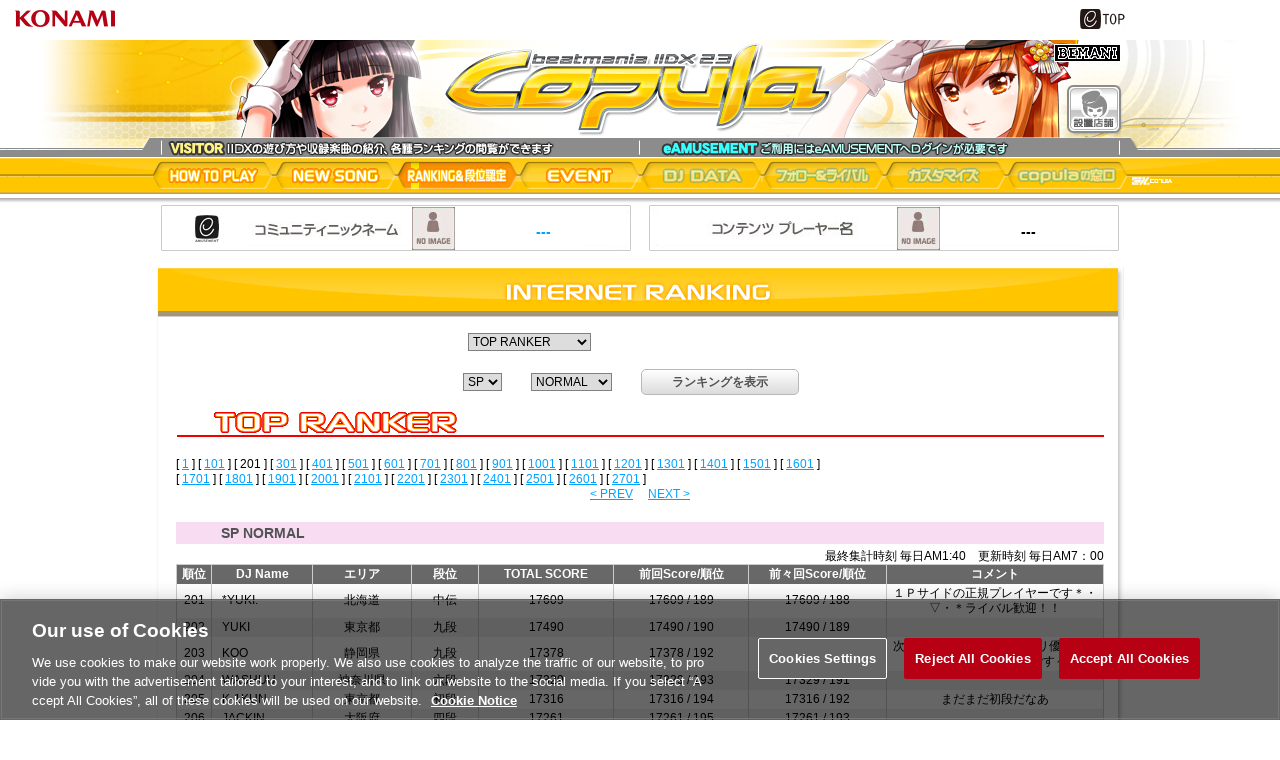

--- FILE ---
content_type: text/html;charset=UTF-8
request_url: https://p.eagate.573.jp/game/2dx/23/p/ranking/ir_course.html?page=2&play_style=0&grade_id=&display=1&mode_id=0&course_id=99
body_size: 66725
content:
<!DOCTYPE html PUBLIC "-//W3C//DTD XHTML 1.0 Transitional//EN" "http://www.w3.org/TR/xhtml1/DTD/xhtml1-transitional.dtd">
<html xmlns="http://www.w3.org/1999/xhtml">
<head><script>(function(w,d,s,l,i){w[l]=w[l]||[];w[l].push({'gtm.start':new Date().getTime(),event:'gtm.js'});var f=d.getElementsByTagName(s)[0],j=d.createElement(s),dl=l!='dataLayer'?'&l='+l:'';j.async=true;j.src='https://www.googletagmanager.com/gtm.js?id='+i+dl;f.parentNode.insertBefore(j,f);})(window,document,'script','dataLayer','GTM-MTFWQBD8');</script>
  <link href="/gate/p/css/common.css" rel="stylesheet" type="text/css" />
  <link href="/gate/p/images/favicon.ico" rel="shortcut icon" />
  <link href="/gate/p/css/setting.css" rel="stylesheet" type="text/css" />
  <script src="/gate/p/js/link.js" type="text/javascript"></script>
<meta http-equiv="Content-Type" content="text/html; charset=shift-jis" />
<title>beatmania IIDX 23 copula</title>
<script type="text/javascript" src="/game/2dx/23/p/js/jquery-1.3.2.min.js"></script>
<script type="text/javascript" src="/game/2dx/23/p/js/for_spcss.js"></script>
<link href="/game/2dx/23/p/css/reset.css" rel="stylesheet" type="text/css" />
<link href="/game/2dx/23/p/css/p/common_pc.css" type="text/css" rel="stylesheet" />
<link href="/game/2dx/23/p/css/p/ranking_pc.css" type="text/css" rel="stylesheet" />
<meta name="viewport" content="width=980,initial-scale=0.35,maximum-scale=1.6,user-scalable=yes">
<script type="text/javascript">
  $(document).ready(function(){
   $(".gnavi ul li#gnavi_btn3 .center a").addClass("select"); /*上部メニューカレント*/
    $(".left_contents ul li#mmenu_list5").addClass("select");/*左メニューカレント*/
  $('table.table_type_r tr:even').css('background-color', '#efefef');
  $('table.table_type_r tr:odd').css('background-color', '#ffffff');
   });
</script>
  <script type="text/javascript" src="/game/2dx/23/p/js/inner_menu.js"></script>
<meta http-equiv="cache-control" content="no-cache" /><meta http-equiv="content-type" content="text/html" /></head>
<body><noscript><iframe src="https://www.googletagmanager.com/ns.html?id=GTM-MTFWQBD8" height="0" width="0" style="display:none;visibility:hidden"></iframe></noscript>
<a name="top"></a>
<div class="common_header">
    <div style="width:130px;height:30px;float:left"></div>
<script>
        var p = document.getElementsByTagName("header").item(0);
        if(p) {
          p.style.position = "relative";
        } else {
          p = document.getElementsByTagName("body").item(0);
        }
        if (p) {
          var element = document.createElement('div');
          element.innerHTML =
            '<a href="https://www.konami.com/arcadegames/" style="background:transparent;position:absolute;top:0;left:0;z-index:9999;display:block;">'
            + '<img src="/ci/logo/konami_logo_blur.png" width="130" height="37" style="vertical-align:bottom" /></a>';
          p.appendChild(element);
        }
</script>
    <div class="eagate_link2">
      <a href="https://p.eagate.573.jp/" target="_self">
        <img src="/gate/p/images/common/logo_gate_ss.gif" width="45" height="20" alt="e-amusement TOP" />
      </a>
    </div>
</div>
 <div id="wallpaper">
 <div id="wrapper">
 <div id="wrapper2">
 <div id="wrapper3">
<div class="top_menu">
 <h1 id="top_title"><a href="/game/2dx/23/index.html">beatmania IIDX 23 copula</a></h1>
 <div class="gnavi">
  <div class="menu_bg">
    <div class="menu_text">MENU</div>
    <div class="menu_arrow menu_close"></div>
  </div>
  <ul>
    <li id="gnavi_btn1" class="menu_up">
      <div class="center"><a href="/game/2dx/23/p/howto/index.html">HOW TO PLAY</a><div class="arrow"></div></div>
      <div class="inner_menu">
        <ul class="menu_cnt">
         <li><a href="/game/2dx/23/p/howto/game_start.html">遊び方について</a></li>
         <li><a href="/game/2dx/23/p/howto/game_mode.html">GAME MODE</a></li>
         <li class="inner_menu_bottom"><a href="/game/2dx/23/p/howto/epass1.html">e-AMUSEMENT PASSを使用した遊び方</a></li>
        </ul>
      </div>
    </li>
    <li id="gnavi_btn2" class="menu_up">
      <div class="center"><a href="/game/2dx/23/p/newsong/index.html">NEW SONG</a><div class="arrow"></div></div>
    </li>
    <li id="gnavi_btn3" class="menu_up">
      <div class="center"><a href="/game/2dx/23/p/ranking/visit_ranking.html">RANKING 段位認定</a><div class="arrow"></div></div>
      <div class="inner_menu">
        <ul class="menu_cnt">
         <li><a href="/game/2dx/23/p/ranking/visit_ranking.html">行脚王RANKING</a></li>
         <li><a href="/game/2dx/23/p/ranking/dani_sp.html">段位認定コース(SP)</a></li>
         <li><a href="/game/2dx/23/p/ranking/dani_dp.html">段位認定コース(DP)</a></li>
         <li><a href="/game/2dx/23/p/ranking/dani.html">段位認定者総覧</a></li>
         <li><a href="/game/2dx/23/p/ranking/weekly.html">WEEKLY RANKING</a></li>
         <li><a href="/game/2dx/23/p/ranking/expert.html">EXPERT COURSE</a></li>
         <li><a href="/game/2dx/23/p/ranking/ir_course.html">INTERNET RANKING</a></li>
         <li class="inner_menu_bottom"><a href="/game/2dx/23/p/ranking/topranker.html">TOP RANKER</a></li>
        </ul>
      </div>
    </li>
    <li id="gnavi_btn4" class="menu_up">
      <div class="center"><a href="/game/2dx/23/p/event/mystery/index.html">EVENT</a><div class="arrow"></div></div>
      <div class="inner_menu">
        <ul class="menu_cnt">
         <li><a href="/game/2dx/23/p/event/seasonline.html">Season Line</a></li>
         <li><a href="/game/2dx/23/p/event/tokotoko/index.html">開通！とことこライン</a></li>
         <li class="inner_menu_bottom"><a href="/game/2dx/23/p/event/mystery/index.html">Mystery Line</a></li>
        </ul>
      </div>
    </li>
    <li id="gnavi_btn5" class="menu_down">
      <div class="center">DJ DATA</div>
    </li>
    <li id="gnavi_btn6" class="menu_down">
      <div class="center">フォロー＆ライバル</div>
    </li>
    <li id="gnavi_btn7" class="menu_down">
      <div class="center">カスタマイズ</div>
    </li>
    <li id="gnavi_btn8" class="menu_down">
          <div class="center">copulaの窓口</div>
    </li>
  </ul>
 </div>
 <div class="btn_other">
   <ul>
    <li class="shop"><a href="/game/facility/e-AMUSEMENT/p/index.html?gkey=IIDX" target="_blank">設置店舗</a></li>
   </ul>
 </div>
 <div id="name_area">
  <div id="community_nickname">
      <a href="/gate/p/mypage/index.html">
        <img src="/game/2dx/23/p/images/common/chara_icon_noimage.jpg">
        <div class="name_str">---</div>
      </a>
   </div>
   <div id="dj_name">
   <div style="background-image: url(/game/2dx/23/p/images/common/gate_menu_bg.png);background-position: -475px 0;height: 46px;display: block;">
     <img src="/game/2dx/23/p/images/common/chara_icon_noimage.jpg">
     <div class="name_str">---</div>
   </div>
   </div>
  </div>
</div>
 <div id="main_contents">
 <div class="LCR_contents">
  <h2 id="ir">INTERNET RANKING</h2>
   <div class="Rcont_box">
              <div class="Ccont_info5">
                <div class="music_search_from_box">
                  <form action="/game/2dx/23/p/ranking/ir_course.html" method="POST">
                    <table border="0" cellspacing="0" cellpadding="0" class="table_type_dani">
                      <tr>
                        <td width="160"><select name="course_id" class="form_size">
                              <option value="99">TOP RANKER</option>
                              <option value="98">------------</option>
                              <option value="0" >POP</option>
                              <option value="1" >TRANCE</option>
                              <option value="2" >DJ</option>
                              <option value="3" >HCN</option>
                              <option value="4" >TRAIN</option>
                              <option value="5" >USAO</option>
                              <option value="6" >NEW FACE</option>
                              <option value="7" >CANDY</option>
                              <option value="8" >ROCK</option>
                              <option value="9" >JAZZ</option>
                              <option value="10" >TAIYO</option>
                              <option value="11" >RHYZE</option>
                              <option value="12" >COLLABORATION</option>
                          </select>
                        </td>
                        <td width="168"></td>
                      </tr>
                    </table>
                    <table border="0" cellspacing="0" cellpadding="0" class="table_type_dani">
                      <tr>
                        <td width="60"><select name="play_style">
                              <option value="0" selected>SP</option>
                              <option value="1" >DP</option>
                          </select>
                        </td>
                        <td width="92"><select name="mode_id">
                              <option value="0" selected>NORMAL</option>
                              <option value="1" >HYPER</option>
                              <option value="2" >ANOTHER</option>
                          </select>
                        </td>
                        <td><div class="btn_type1">
                            <input type="submit" value="ランキングを表示" class="submit_btn" />
                            <input type="hidden" name="display" value="1">
                        </div></td>
                      </tr>
                    </table>
                  </form>
                </div>
              </div>
              <div class="course_box" id="topranker"></div>
                <div class="page_conut">
                            [ <a href="/game/2dx/23/p/ranking/ir_course.html?page=0&course_id=99&play_style=0&mode_id=0&display=1" target="_self">1</a> ]
                            [ <a href="/game/2dx/23/p/ranking/ir_course.html?page=1&course_id=99&play_style=0&mode_id=0&display=1" target="_self">101</a> ]
                            [ 201 ]
                            [ <a href="/game/2dx/23/p/ranking/ir_course.html?page=3&course_id=99&play_style=0&mode_id=0&display=1" target="_self">301</a> ]
                            [ <a href="/game/2dx/23/p/ranking/ir_course.html?page=4&course_id=99&play_style=0&mode_id=0&display=1" target="_self">401</a> ]
                            [ <a href="/game/2dx/23/p/ranking/ir_course.html?page=5&course_id=99&play_style=0&mode_id=0&display=1" target="_self">501</a> ]
                            [ <a href="/game/2dx/23/p/ranking/ir_course.html?page=6&course_id=99&play_style=0&mode_id=0&display=1" target="_self">601</a> ]
                            [ <a href="/game/2dx/23/p/ranking/ir_course.html?page=7&course_id=99&play_style=0&mode_id=0&display=1" target="_self">701</a> ]
                            [ <a href="/game/2dx/23/p/ranking/ir_course.html?page=8&course_id=99&play_style=0&mode_id=0&display=1" target="_self">801</a> ]
                            [ <a href="/game/2dx/23/p/ranking/ir_course.html?page=9&course_id=99&play_style=0&mode_id=0&display=1" target="_self">901</a> ]
                            [ <a href="/game/2dx/23/p/ranking/ir_course.html?page=10&course_id=99&play_style=0&mode_id=0&display=1" target="_self">1001</a> ]
                            [ <a href="/game/2dx/23/p/ranking/ir_course.html?page=11&course_id=99&play_style=0&mode_id=0&display=1" target="_self">1101</a> ]
                            [ <a href="/game/2dx/23/p/ranking/ir_course.html?page=12&course_id=99&play_style=0&mode_id=0&display=1" target="_self">1201</a> ]
                            [ <a href="/game/2dx/23/p/ranking/ir_course.html?page=13&course_id=99&play_style=0&mode_id=0&display=1" target="_self">1301</a> ]
                            [ <a href="/game/2dx/23/p/ranking/ir_course.html?page=14&course_id=99&play_style=0&mode_id=0&display=1" target="_self">1401</a> ]
                            [ <a href="/game/2dx/23/p/ranking/ir_course.html?page=15&course_id=99&play_style=0&mode_id=0&display=1" target="_self">1501</a> ]
                            [ <a href="/game/2dx/23/p/ranking/ir_course.html?page=16&course_id=99&play_style=0&mode_id=0&display=1" target="_self">1601</a> ]<br />
                            [ <a href="/game/2dx/23/p/ranking/ir_course.html?page=17&course_id=99&play_style=0&mode_id=0&display=1" target="_self">1701</a> ]
                            [ <a href="/game/2dx/23/p/ranking/ir_course.html?page=18&course_id=99&play_style=0&mode_id=0&display=1" target="_self">1801</a> ]
                            [ <a href="/game/2dx/23/p/ranking/ir_course.html?page=19&course_id=99&play_style=0&mode_id=0&display=1" target="_self">1901</a> ]
                            [ <a href="/game/2dx/23/p/ranking/ir_course.html?page=20&course_id=99&play_style=0&mode_id=0&display=1" target="_self">2001</a> ]
                            [ <a href="/game/2dx/23/p/ranking/ir_course.html?page=21&course_id=99&play_style=0&mode_id=0&display=1" target="_self">2101</a> ]
                            [ <a href="/game/2dx/23/p/ranking/ir_course.html?page=22&course_id=99&play_style=0&mode_id=0&display=1" target="_self">2201</a> ]
                            [ <a href="/game/2dx/23/p/ranking/ir_course.html?page=23&course_id=99&play_style=0&mode_id=0&display=1" target="_self">2301</a> ]
                            [ <a href="/game/2dx/23/p/ranking/ir_course.html?page=24&course_id=99&play_style=0&mode_id=0&display=1" target="_self">2401</a> ]
                            [ <a href="/game/2dx/23/p/ranking/ir_course.html?page=25&course_id=99&play_style=0&mode_id=0&display=1" target="_self">2501</a> ]
                            [ <a href="/game/2dx/23/p/ranking/ir_course.html?page=26&course_id=99&play_style=0&mode_id=0&display=1" target="_self">2601</a> ]
                            [ <a href="/game/2dx/23/p/ranking/ir_course.html?page=27&course_id=99&play_style=0&mode_id=0&display=1" target="_self">2701</a> ]
                <div style="text-align:center;">
                      <a href="/game/2dx/23/p/ranking/ir_course.html?page=1&play_style=0&grade_id=&display=1&mode_id=0&course_id=99" target="_self">< PREV</a> &nbsp;
                      &nbsp; <a href="/game/2dx/23/p/ranking/ir_course.html?page=3&play_style=0&grade_id=&display=1&mode_id=0&course_id=99" target="_self">NEXT ></a>
                </div>
                </div>
              <div class="ranking_cont_ps">
                <span style="font-weight:bolder;">SP NORMAL</span>
              </div>
              <div style="text-align:right;">最終集計時刻 毎日AM1:40　更新時刻 毎日AM7：00</div>
                <table border="0" cellspacing="0" cellpadding="0" class="table_type_r" id="table_type_r">
                  <tr>
                    <th class="size01">順位</th>
                    <th class="size05">DJ Name</th>
                    <th class="size05">エリア</th>
                    <th class="size04">段位</th>
                    <th class="size06">TOTAL SCORE</th>
                    <th class="size06">前回Score/順位</th>
                    <th class="size06">前々回Score/順位</th>
                    <th class="size07">コメント</th>
                  </tr>
                  <tr>
                    <td>201</td>
                    <td style="text-align:left;padding-left:10px;">
                    *YUKI.
                    </td>
                    <td>北海道</td>
                    <td>中伝</td>
                    <td>17609</td>
                    <td>17609 / 189</td>
                    <td>17609 / 188</td>
                    <td>１Ｐサイドの正規プレイヤーです＊・▽・＊ライバル歓迎！！</td>
                  </tr>
                  <tr>
                    <td>202</td>
                    <td style="text-align:left;padding-left:10px;">
                    YUKI
                    </td>
                    <td>東京都</td>
                    <td>九段</td>
                    <td>17490</td>
                    <td>17490 / 190</td>
                    <td>17490 / 189</td>
                    <td></td>
                  </tr>
                  <tr>
                    <td>203</td>
                    <td style="text-align:left;padding-left:10px;">
                    KOO
                    </td>
                    <td>静岡県</td>
                    <td>九段</td>
                    <td>17378</td>
                    <td>17378 / 192</td>
                    <td>17378 / 190</td>
                    <td>次回作ではｅーＡＭＵアプリ優先でライバル登録する予定です～</td>
                  </tr>
                  <tr>
                    <td>204</td>
                    <td style="text-align:left;padding-left:10px;">
                    WASHUU
                    </td>
                    <td>神奈川県</td>
                    <td>六段</td>
                    <td>17329</td>
                    <td>17329 / 193</td>
                    <td>17329 / 191</td>
                    <td></td>
                  </tr>
                  <tr>
                    <td>205</td>
                    <td style="text-align:left;padding-left:10px;">
                    K-1KUN
                    </td>
                    <td>東京都</td>
                    <td>初段</td>
                    <td>17316</td>
                    <td>17316 / 194</td>
                    <td>17316 / 192</td>
                    <td>まだまだ初段だなあ</td>
                  </tr>
                  <tr>
                    <td>206</td>
                    <td style="text-align:left;padding-left:10px;">
                    JACKIN
                    </td>
                    <td>大阪府</td>
                    <td>四段</td>
                    <td>17261</td>
                    <td>17261 / 195</td>
                    <td>17261 / 193</td>
                    <td></td>
                  </tr>
                  <tr>
                    <td>207</td>
                    <td style="text-align:left;padding-left:10px;">
                    MAS.D
                    </td>
                    <td>東京都</td>
                    <td>八段</td>
                    <td>17223</td>
                    <td>17223 / 196</td>
                    <td>17223 / 194</td>
                    <td></td>
                  </tr>
                  <tr>
                    <td>208</td>
                    <td style="text-align:left;padding-left:10px;">
                    MI$ERY
                    </td>
                    <td>福岡県</td>
                    <td>十段</td>
                    <td>17108</td>
                    <td>17108 / 197</td>
                    <td>17108 / 195</td>
                    <td>あかーん</td>
                  </tr>
                  <tr>
                    <td>209</td>
                    <td style="text-align:left;padding-left:10px;">
                    NORIS
                    </td>
                    <td>静岡県</td>
                    <td>三段</td>
                    <td>17038</td>
                    <td>17038 / 198</td>
                    <td>14061 / 222</td>
                    <td></td>
                  </tr>
                  <tr>
                    <td>210</td>
                    <td style="text-align:left;padding-left:10px;">
                    KX9-BM
                    </td>
                    <td>愛知県</td>
                    <td>五段</td>
                    <td>16943</td>
                    <td>16943 / 200</td>
                    <td>14057 / 223</td>
                    <td>もんげー！これが弐寺の恐ろしい所ズラ！</td>
                  </tr>
                  <tr>
                    <td>211</td>
                    <td style="text-align:left;padding-left:10px;">
                    MER9RY
                    </td>
                    <td>山口県</td>
                    <td>六段</td>
                    <td>16777</td>
                    <td>16777 / 202</td>
                    <td>16777 / 198</td>
                    <td>ナゲット割って父ちゃん</td>
                  </tr>
                  <tr>
                    <td>212</td>
                    <td style="text-align:left;padding-left:10px;">
                    GYABA
                    </td>
                    <td>群馬県</td>
                    <td>六段</td>
                    <td>16769</td>
                    <td>16769 / 203</td>
                    <td>16769 / 199</td>
                    <td>全く上達しないです。。。</td>
                  </tr>
                  <tr>
                    <td>213</td>
                    <td style="text-align:left;padding-left:10px;">
                    *NUE!*
                    </td>
                    <td>東京都</td>
                    <td>三級</td>
                    <td>16742</td>
                    <td>16742 / 204</td>
                    <td>16742 / 200</td>
                    <td></td>
                  </tr>
                  <tr>
                    <td>214</td>
                    <td style="text-align:left;padding-left:10px;">
                    KUKURI
                    </td>
                    <td>千葉県</td>
                    <td>九段</td>
                    <td>16739</td>
                    <td>16739 / 205</td>
                    <td>16736 / 201</td>
                    <td>久栗であり、雪後であり。</td>
                  </tr>
                  <tr>
                    <td>215</td>
                    <td style="text-align:left;padding-left:10px;">
                    VOLT
                    </td>
                    <td>神奈川県</td>
                    <td>一級</td>
                    <td>16632</td>
                    <td>16632 / 206</td>
                    <td>16632 / 202</td>
                    <td></td>
                  </tr>
                  <tr>
                    <td>216</td>
                    <td style="text-align:left;padding-left:10px;">
                    SHUYIN
                    </td>
                    <td>神奈川県</td>
                    <td>五段</td>
                    <td>16559</td>
                    <td>16559 / 207</td>
                    <td>16559 / 203</td>
                    <td>ヘタレで…ＳＵＰＥＲ　ＳＴＡＲ！</td>
                  </tr>
                  <tr>
                    <td>217</td>
                    <td style="text-align:left;padding-left:10px;">
                    W-MIST
                    </td>
                    <td>千葉県</td>
                    <td>七段</td>
                    <td>16534</td>
                    <td>16534 / 208</td>
                    <td>16534 / 204</td>
                    <td></td>
                  </tr>
                  <tr>
                    <td>218</td>
                    <td style="text-align:left;padding-left:10px;">
                    BIO
                    </td>
                    <td>愛知県</td>
                    <td>七段</td>
                    <td>16508</td>
                    <td>16508 / 209</td>
                    <td>16508 / 205</td>
                    <td>どうして電車と合体しないんだ……</td>
                  </tr>
                  <tr>
                    <td>219</td>
                    <td style="text-align:left;padding-left:10px;">
                    B-1824
                    </td>
                    <td>群馬県</td>
                    <td>九段</td>
                    <td>16488</td>
                    <td>11802 / 253</td>
                    <td>8008 / 302</td>
                    <td>Ｖｏｔｕｍリミックスが削除されたら引退も辞さない構えです</td>
                  </tr>
                  <tr>
                    <td>220</td>
                    <td style="text-align:left;padding-left:10px;">
                    DAKEN
                    </td>
                    <td>島根県</td>
                    <td>九段</td>
                    <td>16326</td>
                    <td>16326 / 211</td>
                    <td>16326 / 206</td>
                    <td>ＤＡＤＡＤＡＤＡ！</td>
                  </tr>
                  <tr>
                    <td>221</td>
                    <td style="text-align:left;padding-left:10px;">
                    STF
                    </td>
                    <td>京都府</td>
                    <td>八段</td>
                    <td>15973</td>
                    <td>11876 / 252</td>
                    <td>11876 / 247</td>
                    <td></td>
                  </tr>
                  <tr>
                    <td>222</td>
                    <td style="text-align:left;padding-left:10px;">
                    NEKORO
                    </td>
                    <td>東京都</td>
                    <td>三段</td>
                    <td>15903</td>
                    <td>15903 / 212</td>
                    <td>15903 / 207</td>
                    <td></td>
                  </tr>
                  <tr>
                    <td>223</td>
                    <td style="text-align:left;padding-left:10px;">
                    NORI
                    </td>
                    <td>岡山県</td>
                    <td>四段</td>
                    <td>15867</td>
                    <td>12494 / 247</td>
                    <td>12494 / 239</td>
                    <td></td>
                  </tr>
                  <tr>
                    <td>224</td>
                    <td style="text-align:left;padding-left:10px;">
                    ..**JJ
                    </td>
                    <td>北海道</td>
                    <td>六段</td>
                    <td>15735</td>
                    <td>12903 / 243</td>
                    <td>12903 / 235</td>
                    <td></td>
                  </tr>
                  <tr>
                    <td>225</td>
                    <td style="text-align:left;padding-left:10px;">
                    MAAK
                    </td>
                    <td>群馬県</td>
                    <td>二級</td>
                    <td>15479</td>
                    <td>13893 / 233</td>
                    <td>13893 / 224</td>
                    <td></td>
                  </tr>
                  <tr>
                    <td>226</td>
                    <td style="text-align:left;padding-left:10px;">
                    SIRA-K
                    </td>
                    <td>埼玉県</td>
                    <td>初段</td>
                    <td>15240</td>
                    <td>15240 / 215</td>
                    <td>15240 / 208</td>
                    <td>隣接は出禁で、どうぞ</td>
                  </tr>
                  <tr>
                    <td>227</td>
                    <td style="text-align:left;padding-left:10px;">
                    IIVU
                    </td>
                    <td>神奈川県</td>
                    <td>三級</td>
                    <td>15217</td>
                    <td>14729 / 224</td>
                    <td>13252 / 232</td>
                    <td></td>
                  </tr>
                  <tr>
                    <td>228</td>
                    <td style="text-align:left;padding-left:10px;">
                    AKA2KI
                    </td>
                    <td>栃木県</td>
                    <td>皆伝</td>
                    <td>15137</td>
                    <td>15137 / 216</td>
                    <td>15137 / 210</td>
                    <td></td>
                  </tr>
                  <tr>
                    <td>229</td>
                    <td style="text-align:left;padding-left:10px;">
                    TOUKA
                    </td>
                    <td>新潟県</td>
                    <td>五段</td>
                    <td>15100</td>
                    <td>15100 / 217</td>
                    <td>12187 / 245</td>
                    <td></td>
                  </tr>
                  <tr>
                    <td>230</td>
                    <td style="text-align:left;padding-left:10px;">
                    $MOMO$
                    </td>
                    <td>群馬県</td>
                    <td>五段</td>
                    <td>15064</td>
                    <td>15064 / 218</td>
                    <td>15064 / 211</td>
                    <td>１Ｐシングルダブル用</td>
                  </tr>
                  <tr>
                    <td>231</td>
                    <td style="text-align:left;padding-left:10px;">
                    SAMUI
                    </td>
                    <td>北海道</td>
                    <td>五段</td>
                    <td>15014</td>
                    <td>15014 / 221</td>
                    <td>15014 / 212</td>
                    <td></td>
                  </tr>
                  <tr>
                    <td>232</td>
                    <td style="text-align:left;padding-left:10px;">
                    BETY
                    </td>
                    <td>宮城県</td>
                    <td>五段</td>
                    <td>14981</td>
                    <td>14981 / 222</td>
                    <td>14981 / 213</td>
                    <td>廿</td>
                  </tr>
                  <tr>
                    <td>233</td>
                    <td style="text-align:left;padding-left:10px;">
                    HISAMK
                    </td>
                    <td>栃木県</td>
                    <td>六段</td>
                    <td>14828</td>
                    <td>11255 / 259</td>
                    <td>11255 / 256</td>
                    <td>私がｃｏｐｕｌａ最速エリア行脚王です。</td>
                  </tr>
                  <tr>
                    <td>234</td>
                    <td style="text-align:left;padding-left:10px;">
                    MIMI
                    </td>
                    <td>大阪府</td>
                    <td>八段</td>
                    <td>14794</td>
                    <td>14794 / 223</td>
                    <td>14794 / 214</td>
                    <td></td>
                  </tr>
                  <tr>
                    <td>235</td>
                    <td style="text-align:left;padding-left:10px;">
                    BRKDWN
                    </td>
                    <td>海外</td>
                    <td>七段</td>
                    <td>14755</td>
                    <td>10178 / 279</td>
                    <td>10178 / 275</td>
                    <td></td>
                  </tr>
                  <tr>
                    <td>236</td>
                    <td style="text-align:left;padding-left:10px;">
                    CAT
                    </td>
                    <td>新潟県</td>
                    <td>---</td>
                    <td>14669</td>
                    <td>14669 / 225</td>
                    <td>14669 / 215</td>
                    <td></td>
                  </tr>
                  <tr>
                    <td>237</td>
                    <td style="text-align:left;padding-left:10px;">
                    CANDY
                    </td>
                    <td>神奈川県</td>
                    <td>---</td>
                    <td>14516</td>
                    <td>14516 / 226</td>
                    <td>14516 / 216</td>
                    <td></td>
                  </tr>
                  <tr>
                    <td>238</td>
                    <td style="text-align:left;padding-left:10px;">
                    H.S
                    </td>
                    <td>栃木県</td>
                    <td>七段</td>
                    <td>14491</td>
                    <td>10464 / 272</td>
                    <td>10464 / 269</td>
                    <td></td>
                  </tr>
                  <tr>
                    <td>239</td>
                    <td style="text-align:left;padding-left:10px;">
                    AYA
                    </td>
                    <td>北海道</td>
                    <td>---</td>
                    <td>14452</td>
                    <td>10995 / 265</td>
                    <td>10995 / 262</td>
                    <td></td>
                  </tr>
                  <tr>
                    <td>240</td>
                    <td style="text-align:left;padding-left:10px;">
                    MIRU3
                    </td>
                    <td>愛媛県</td>
                    <td>五段</td>
                    <td>14330</td>
                    <td>14330 / 229</td>
                    <td>14330 / 218</td>
                    <td></td>
                  </tr>
                  <tr>
                    <td>241</td>
                    <td style="text-align:left;padding-left:10px;">
                    F
                    </td>
                    <td>愛知県</td>
                    <td>七段</td>
                    <td>14230</td>
                    <td>10313 / 276</td>
                    <td>7127 / 341</td>
                    <td></td>
                  </tr>
                  <tr>
                    <td>242</td>
                    <td style="text-align:left;padding-left:10px;">
                    RENA-P
                    </td>
                    <td>福岡県</td>
                    <td>二段</td>
                    <td>14202</td>
                    <td>14202 / 231</td>
                    <td>14202 / 220</td>
                    <td></td>
                  </tr>
                  <tr>
                    <td>243</td>
                    <td style="text-align:left;padding-left:10px;">
                    KUROSU
                    </td>
                    <td>大阪府</td>
                    <td>皆伝</td>
                    <td>14199</td>
                    <td>14199 / 232</td>
                    <td>14199 / 221</td>
                    <td></td>
                  </tr>
                  <tr>
                    <td>244</td>
                    <td style="text-align:left;padding-left:10px;">
                    A
                    </td>
                    <td>青森県</td>
                    <td>三段</td>
                    <td>14022</td>
                    <td>10487 / 271</td>
                    <td>7471 / 322</td>
                    <td></td>
                  </tr>
                  <tr>
                    <td>245</td>
                    <td style="text-align:left;padding-left:10px;">
                    HIROTA
                    </td>
                    <td>長野県</td>
                    <td>八段</td>
                    <td>13870</td>
                    <td>13870 / 234</td>
                    <td>13870 / 225</td>
                    <td>次回作も宜しくお願いします</td>
                  </tr>
                  <tr>
                    <td>246</td>
                    <td style="text-align:left;padding-left:10px;">
                    200DJ
                    </td>
                    <td>栃木県</td>
                    <td>七段</td>
                    <td>13866</td>
                    <td>13866 / 235</td>
                    <td>13866 / 226</td>
                    <td></td>
                  </tr>
                  <tr>
                    <td>247</td>
                    <td style="text-align:left;padding-left:10px;">
                    LMTAK
                    </td>
                    <td>千葉県</td>
                    <td>---</td>
                    <td>13798</td>
                    <td>13798 / 236</td>
                    <td>13798 / 228</td>
                    <td></td>
                  </tr>
                  <tr>
                    <td>248</td>
                    <td style="text-align:left;padding-left:10px;">
                    BERKUT
                    </td>
                    <td>沖縄県</td>
                    <td>中伝</td>
                    <td>13675</td>
                    <td>13675 / 237</td>
                    <td>13675 / 229</td>
                    <td>辛味無しじゃ生きていけない・・・・・</td>
                  </tr>
                  <tr>
                    <td>249</td>
                    <td style="text-align:left;padding-left:10px;">
                    DANSON
                    </td>
                    <td>神奈川県</td>
                    <td>八段</td>
                    <td>13514</td>
                    <td>9321 / 291</td>
                    <td>9321 / 287</td>
                    <td>アレ、流行語大賞にノミネート、されて、ない…</td>
                  </tr>
                  <tr>
                    <td>250</td>
                    <td style="text-align:left;padding-left:10px;">
                    FNC-ST
                    </td>
                    <td>神奈川県</td>
                    <td>六段</td>
                    <td>13487</td>
                    <td>13487 / 239</td>
                    <td>13487 / 230</td>
                    <td></td>
                  </tr>
                  <tr>
                    <td>251</td>
                    <td style="text-align:left;padding-left:10px;">
                    CR-Z77
                    </td>
                    <td>福井県</td>
                    <td>二級</td>
                    <td>13415</td>
                    <td>13415 / 240</td>
                    <td>11513 / 250</td>
                    <td></td>
                  </tr>
                  <tr>
                    <td>252</td>
                    <td style="text-align:left;padding-left:10px;">
                    TZ-TSU
                    </td>
                    <td>奈良県</td>
                    <td>六段</td>
                    <td>13287</td>
                    <td>9643 / 287</td>
                    <td>9643 / 283</td>
                    <td></td>
                  </tr>
                  <tr>
                    <td>253</td>
                    <td style="text-align:left;padding-left:10px;">
                    HARUNA
                    </td>
                    <td>韓国</td>
                    <td>九段</td>
                    <td>13263</td>
                    <td>13263 / 241</td>
                    <td>13263 / 231</td>
                    <td></td>
                  </tr>
                  <tr>
                    <td>254</td>
                    <td style="text-align:left;padding-left:10px;">
                    GOTTON
                    </td>
                    <td>大阪府</td>
                    <td>八段</td>
                    <td>13078</td>
                    <td>9323 / 290</td>
                    <td>9323 / 286</td>
                    <td>左手が主に動きません。</td>
                  </tr>
                  <tr>
                    <td>255</td>
                    <td style="text-align:left;padding-left:10px;">
                    YSM
                    </td>
                    <td>愛知県</td>
                    <td>六段</td>
                    <td>13051</td>
                    <td>13051 / 242</td>
                    <td>13051 / 234</td>
                    <td></td>
                  </tr>
                  <tr>
                    <td>256</td>
                    <td style="text-align:left;padding-left:10px;">
                    FUKURO
                    </td>
                    <td>福岡県</td>
                    <td>四段</td>
                    <td>12899</td>
                    <td>12899 / 244</td>
                    <td>12899 / 236</td>
                    <td></td>
                  </tr>
                  <tr>
                    <td>257</td>
                    <td style="text-align:left;padding-left:10px;">
                    RAMEL
                    </td>
                    <td>福岡県</td>
                    <td>四段</td>
                    <td>12876</td>
                    <td>12876 / 245</td>
                    <td>12876 / 237</td>
                    <td>地道にミステリーライン攻略中</td>
                  </tr>
                  <tr>
                    <td>258</td>
                    <td style="text-align:left;padding-left:10px;">
                    S.Y!?
                    </td>
                    <td>北海道</td>
                    <td>四段</td>
                    <td>12501</td>
                    <td>12501 / 246</td>
                    <td>12501 / 238</td>
                    <td></td>
                  </tr>
                  <tr>
                    <td>259</td>
                    <td style="text-align:left;padding-left:10px;">
                    WTY
                    </td>
                    <td>静岡県</td>
                    <td>六段</td>
                    <td>12484</td>
                    <td>12484 / 248</td>
                    <td>12484 / 240</td>
                    <td>弐寺の筐体の前に立てることが嬉し過ぎて手が震える病が治らない</td>
                  </tr>
                  <tr>
                    <td>260</td>
                    <td style="text-align:left;padding-left:10px;">
                    7650
                    </td>
                    <td>愛知県</td>
                    <td>六段</td>
                    <td>12414</td>
                    <td>12414 / 249</td>
                    <td>12414 / 241</td>
                    <td>夏コミでガンバリマスロボ。（；’▽｀Ａ‘‘　（ダァシエリイェ</td>
                  </tr>
                  <tr>
                    <td>261</td>
                    <td style="text-align:left;padding-left:10px;">
                    MOYASI
                    </td>
                    <td>福井県</td>
                    <td>七段</td>
                    <td>12293</td>
                    <td>12293 / 250</td>
                    <td>12293 / 244</td>
                    <td></td>
                  </tr>
                  <tr>
                    <td>262</td>
                    <td style="text-align:left;padding-left:10px;">
                    RIOT
                    </td>
                    <td>和歌山県</td>
                    <td>---</td>
                    <td>12057</td>
                    <td>12057 / 251</td>
                    <td>12057 / 246</td>
                    <td></td>
                  </tr>
                  <tr>
                    <td>263</td>
                    <td style="text-align:left;padding-left:10px;">
                    417.
                    </td>
                    <td>青森県</td>
                    <td>七段</td>
                    <td>11911</td>
                    <td>7531 / 320</td>
                    <td>7531 / 315</td>
                    <td>イリルちゃんクプロパーツはマダカナー</td>
                  </tr>
                  <tr>
                    <td>264</td>
                    <td style="text-align:left;padding-left:10px;">
                    IR-ADV
                    </td>
                    <td>東京都</td>
                    <td>六段</td>
                    <td>11573</td>
                    <td>11573 / 254</td>
                    <td>11573 / 249</td>
                    <td>目標　右片手３段、左片手初段</td>
                  </tr>
                  <tr>
                    <td>265</td>
                    <td style="text-align:left;padding-left:10px;">
                    9610
                    </td>
                    <td>島根県</td>
                    <td>中伝</td>
                    <td>11493</td>
                    <td>11493 / 255</td>
                    <td>11493 / 251</td>
                    <td>しまねのおっさん＠行脚引退勢です</td>
                  </tr>
                  <tr>
                    <td>266</td>
                    <td style="text-align:left;padding-left:10px;">
                    DJMEER
                    </td>
                    <td>茨城県</td>
                    <td>七段</td>
                    <td>11452</td>
                    <td>7502 / 325</td>
                    <td>7502 / 320</td>
                    <td></td>
                  </tr>
                  <tr>
                    <td>267</td>
                    <td style="text-align:left;padding-left:10px;">
                    NABE
                    </td>
                    <td>神奈川県</td>
                    <td>二段</td>
                    <td>11394</td>
                    <td>11394 / 256</td>
                    <td>11394 / 253</td>
                    <td></td>
                  </tr>
                  <tr>
                    <td>268</td>
                    <td style="text-align:left;padding-left:10px;">
                    GES8RO
                    </td>
                    <td>千葉県</td>
                    <td>中伝</td>
                    <td>11364</td>
                    <td>11364 / 257</td>
                    <td>11364 / 254</td>
                    <td>ちゅす</td>
                  </tr>
                  <tr>
                    <td>269</td>
                    <td style="text-align:left;padding-left:10px;">
                    CHII-8
                    </td>
                    <td>滋賀県</td>
                    <td>中伝</td>
                    <td>11290</td>
                    <td>11290 / 258</td>
                    <td>11290 / 255</td>
                    <td>ブランク有りすぎて全く押せません</td>
                  </tr>
                  <tr>
                    <td>270</td>
                    <td style="text-align:left;padding-left:10px;">
                    L200MP
                    </td>
                    <td>愛知県</td>
                    <td>八段</td>
                    <td>11213</td>
                    <td>11213 / 260</td>
                    <td>11213 / 257</td>
                    <td>わりと復帰</td>
                  </tr>
                  <tr>
                    <td>271</td>
                    <td style="text-align:left;padding-left:10px;">
                    KIBA84
                    </td>
                    <td>山梨県</td>
                    <td>初段</td>
                    <td>11133</td>
                    <td>8090 / 307</td>
                    <td>5045 / 466</td>
                    <td></td>
                  </tr>
                  <tr>
                    <td>272</td>
                    <td style="text-align:left;padding-left:10px;">
                    CLERK
                    </td>
                    <td>岐阜県</td>
                    <td>三段</td>
                    <td>11085</td>
                    <td>11085 / 261</td>
                    <td>11085 / 258</td>
                    <td>ＩＩＤＸ２３　店舗・筐体数行脚ランカー達成（ＴＴ</td>
                  </tr>
                  <tr>
                    <td>273</td>
                    <td style="text-align:left;padding-left:10px;">
                    BMKYUN
                    </td>
                    <td>長崎県</td>
                    <td>三級</td>
                    <td>11033</td>
                    <td>11033 / 262</td>
                    <td>11033 / 259</td>
                    <td></td>
                  </tr>
                  <tr>
                    <td>274</td>
                    <td style="text-align:left;padding-left:10px;">
                    HUYU
                    </td>
                    <td>東京都</td>
                    <td>中伝</td>
                    <td>11023</td>
                    <td>11023 / 263</td>
                    <td>11023 / 260</td>
                    <td>片手の話、誰か語っ……肩っ痛ぇーーー</td>
                  </tr>
                  <tr>
                    <td>275</td>
                    <td style="text-align:left;padding-left:10px;">
                    GULCH
                    </td>
                    <td>神奈川県</td>
                    <td>---</td>
                    <td>11000</td>
                    <td>11000 / 264</td>
                    <td>11000 / 261</td>
                    <td>ラストシーズン宜しく</td>
                  </tr>
                  <tr>
                    <td>276</td>
                    <td style="text-align:left;padding-left:10px;">
                    T-T
                    </td>
                    <td>東京都</td>
                    <td>二級</td>
                    <td>10872</td>
                    <td>10872 / 266</td>
                    <td>10872 / 263</td>
                    <td></td>
                  </tr>
                  <tr>
                    <td>277</td>
                    <td style="text-align:left;padding-left:10px;">
                    AVOLDS
                    </td>
                    <td>大阪府</td>
                    <td>六段</td>
                    <td>10833</td>
                    <td>6674 / 376</td>
                    <td>6674 / 368</td>
                    <td></td>
                  </tr>
                  <tr>
                    <td>278</td>
                    <td style="text-align:left;padding-left:10px;">
                    WAHA-#
                    </td>
                    <td>神奈川県</td>
                    <td>七段</td>
                    <td>10698</td>
                    <td>10698 / 267</td>
                    <td>10698 / 265</td>
                    <td>９より下ァ！</td>
                  </tr>
                  <tr>
                    <td>279</td>
                    <td style="text-align:left;padding-left:10px;">
                    IIDX99
                    </td>
                    <td>静岡県</td>
                    <td>皆伝</td>
                    <td>10679</td>
                    <td>10679 / 268</td>
                    <td>10679 / 266</td>
                    <td>ピュラー余ってる</td>
                  </tr>
                  <tr>
                    <td>280</td>
                    <td style="text-align:left;padding-left:10px;">
                    AKEYAN
                    </td>
                    <td>和歌山県</td>
                    <td>一級</td>
                    <td>10638</td>
                    <td>10638 / 269</td>
                    <td>10638 / 267</td>
                    <td></td>
                  </tr>
                  <tr>
                    <td>281</td>
                    <td style="text-align:left;padding-left:10px;">
                    KS777
                    </td>
                    <td>鹿児島県</td>
                    <td>五段</td>
                    <td>10594</td>
                    <td>7918 / 311</td>
                    <td>5702 / 419</td>
                    <td></td>
                  </tr>
                  <tr>
                    <td>282</td>
                    <td style="text-align:left;padding-left:10px;">
                    TAMAMO
                    </td>
                    <td>栃木県</td>
                    <td>中伝</td>
                    <td>10531</td>
                    <td>10531 / 270</td>
                    <td>10531 / 268</td>
                    <td></td>
                  </tr>
                  <tr>
                    <td>283</td>
                    <td style="text-align:left;padding-left:10px;">
                    MISO
                    </td>
                    <td>神奈川県</td>
                    <td>二段</td>
                    <td>10457</td>
                    <td>10457 / 273</td>
                    <td>10457 / 270</td>
                    <td>皿と鍵盤を一緒に取れるようにしたかった人生</td>
                  </tr>
                  <tr>
                    <td>284</td>
                    <td style="text-align:left;padding-left:10px;">
                    DUKE
                    </td>
                    <td>石川県</td>
                    <td>八段</td>
                    <td>10455</td>
                    <td>10455 / 274</td>
                    <td>10455 / 271</td>
                    <td>スコア低いのが俺のスキルだ！</td>
                  </tr>
                  <tr>
                    <td>285</td>
                    <td style="text-align:left;padding-left:10px;">
                    BALZAK
                    </td>
                    <td>徳島県</td>
                    <td>五段</td>
                    <td>10387</td>
                    <td>10387 / 275</td>
                    <td>10387 / 272</td>
                    <td></td>
                  </tr>
                  <tr>
                    <td>286</td>
                    <td style="text-align:left;padding-left:10px;">
                    KAI.M
                    </td>
                    <td>千葉県</td>
                    <td>七段</td>
                    <td>10308</td>
                    <td>10308 / 277</td>
                    <td>10308 / 273</td>
                    <td></td>
                  </tr>
                  <tr>
                    <td>287</td>
                    <td style="text-align:left;padding-left:10px;">
                    A.Y.21
                    </td>
                    <td>茨城県</td>
                    <td>---</td>
                    <td>10261</td>
                    <td>6595 / 382</td>
                    <td>6595 / 373</td>
                    <td></td>
                  </tr>
                  <tr>
                    <td>288</td>
                    <td style="text-align:left;padding-left:10px;">
                    KZ8
                    </td>
                    <td>広島県</td>
                    <td>九段</td>
                    <td>10249</td>
                    <td>10249 / 278</td>
                    <td>10249 / 274</td>
                    <td></td>
                  </tr>
                  <tr>
                    <td>289</td>
                    <td style="text-align:left;padding-left:10px;">
                    FATE!!
                    </td>
                    <td>群馬県</td>
                    <td>三段</td>
                    <td>10176</td>
                    <td>10176 / 280</td>
                    <td>7994 / 303</td>
                    <td></td>
                  </tr>
                  <tr>
                    <td>290</td>
                    <td style="text-align:left;padding-left:10px;">
                    OJIN
                    </td>
                    <td>愛媛県</td>
                    <td>八段</td>
                    <td>10134</td>
                    <td>10134 / 281</td>
                    <td>10134 / 276</td>
                    <td></td>
                  </tr>
                  <tr>
                    <td>291</td>
                    <td style="text-align:left;padding-left:10px;">
                    TERRA*
                    </td>
                    <td>神奈川県</td>
                    <td>十段</td>
                    <td>10099</td>
                    <td>10099 / 282</td>
                    <td>10099 / 278</td>
                    <td>本日はご利用頂きまして、誠にありがとうございます！！</td>
                  </tr>
                  <tr>
                    <td>292</td>
                    <td style="text-align:left;padding-left:10px;">
                    YOUKI
                    </td>
                    <td>新潟県</td>
                    <td>二級</td>
                    <td>9975</td>
                    <td>9975 / 283</td>
                    <td>9975 / 279</td>
                    <td></td>
                  </tr>
                  <tr>
                    <td>293</td>
                    <td style="text-align:left;padding-left:10px;">
                    SUNSET
                    </td>
                    <td>海外</td>
                    <td>中伝</td>
                    <td>9974</td>
                    <td>9974 / 284</td>
                    <td>9974 / 280</td>
                    <td></td>
                  </tr>
                  <tr>
                    <td>294</td>
                    <td style="text-align:left;padding-left:10px;">
                    NADEKO
                    </td>
                    <td>北海道</td>
                    <td>六段</td>
                    <td>9856</td>
                    <td>5930 / 416</td>
                    <td>5930 / 402</td>
                    <td></td>
                  </tr>
                  <tr>
                    <td>295</td>
                    <td style="text-align:left;padding-left:10px;">
                    KAORU
                    </td>
                    <td>愛知県</td>
                    <td>六段</td>
                    <td>9855</td>
                    <td>6375 / 398</td>
                    <td>6375 / 385</td>
                    <td>六段前作とそう変わらん</td>
                  </tr>
                  <tr>
                    <td>296</td>
                    <td style="text-align:left;padding-left:10px;">
                    THX.
                    </td>
                    <td>茨城県</td>
                    <td>五段</td>
                    <td>9819</td>
                    <td>9819 / 285</td>
                    <td>9819 / 281</td>
                    <td>勝手ながらホームの方々を目標としてライバル登録しました。</td>
                  </tr>
                  <tr>
                    <td>297</td>
                    <td style="text-align:left;padding-left:10px;">
                    VEGA
                    </td>
                    <td>長野県</td>
                    <td>六段</td>
                    <td>9789</td>
                    <td>9789 / 286</td>
                    <td>9789 / 282</td>
                    <td></td>
                  </tr>
                  <tr>
                    <td>298</td>
                    <td style="text-align:left;padding-left:10px;">
                    FHJ
                    </td>
                    <td>群馬県</td>
                    <td>一級</td>
                    <td>9576</td>
                    <td>7972 / 309</td>
                    <td>7972 / 305</td>
                    <td></td>
                  </tr>
                  <tr>
                    <td>299</td>
                    <td style="text-align:left;padding-left:10px;">
                    SAKI
                    </td>
                    <td>埼玉県</td>
                    <td>四段</td>
                    <td>9555</td>
                    <td>9555 / 288</td>
                    <td>9555 / 284</td>
                    <td></td>
                  </tr>
                  <tr>
                    <td>300</td>
                    <td style="text-align:left;padding-left:10px;">
                    TEARS
                    </td>
                    <td>北海道</td>
                    <td>五段</td>
                    <td>9545</td>
                    <td>5883 / 417</td>
                    <td>2676 / 1380</td>
                    <td>零から始めて零で終わらせましょう。</td>
                  </tr>
                </table>
                <div class="page_conut">
                <div style="text-align:center;">
                      <a href="/game/2dx/23/p/ranking/ir_course.html?page=1&play_style=0&grade_id=&display=1&mode_id=0&course_id=99" target="_self">< PREV</a> &nbsp;
                      &nbsp; <a href="/game/2dx/23/p/ranking/ir_course.html?page=3&play_style=0&grade_id=&display=1&mode_id=0&course_id=99" target="_self">NEXT ></a>
                </div>
                            [ <a href="/game/2dx/23/p/ranking/ir_course.html?page=0&course_id=99&play_style=0&mode_id=0&display=1" target="_self">1</a> ]
                            [ <a href="/game/2dx/23/p/ranking/ir_course.html?page=1&course_id=99&play_style=0&mode_id=0&display=1" target="_self">101</a> ]
                            [ 201 ]
                            [ <a href="/game/2dx/23/p/ranking/ir_course.html?page=3&course_id=99&play_style=0&mode_id=0&display=1" target="_self">301</a> ]
                            [ <a href="/game/2dx/23/p/ranking/ir_course.html?page=4&course_id=99&play_style=0&mode_id=0&display=1" target="_self">401</a> ]
                            [ <a href="/game/2dx/23/p/ranking/ir_course.html?page=5&course_id=99&play_style=0&mode_id=0&display=1" target="_self">501</a> ]
                            [ <a href="/game/2dx/23/p/ranking/ir_course.html?page=6&course_id=99&play_style=0&mode_id=0&display=1" target="_self">601</a> ]
                            [ <a href="/game/2dx/23/p/ranking/ir_course.html?page=7&course_id=99&play_style=0&mode_id=0&display=1" target="_self">701</a> ]
                            [ <a href="/game/2dx/23/p/ranking/ir_course.html?page=8&course_id=99&play_style=0&mode_id=0&display=1" target="_self">801</a> ]
                            [ <a href="/game/2dx/23/p/ranking/ir_course.html?page=9&course_id=99&play_style=0&mode_id=0&display=1" target="_self">901</a> ]
                            [ <a href="/game/2dx/23/p/ranking/ir_course.html?page=10&course_id=99&play_style=0&mode_id=0&display=1" target="_self">1001</a> ]
                            [ <a href="/game/2dx/23/p/ranking/ir_course.html?page=11&course_id=99&play_style=0&mode_id=0&display=1" target="_self">1101</a> ]
                            [ <a href="/game/2dx/23/p/ranking/ir_course.html?page=12&course_id=99&play_style=0&mode_id=0&display=1" target="_self">1201</a> ]
                            [ <a href="/game/2dx/23/p/ranking/ir_course.html?page=13&course_id=99&play_style=0&mode_id=0&display=1" target="_self">1301</a> ]
                            [ <a href="/game/2dx/23/p/ranking/ir_course.html?page=14&course_id=99&play_style=0&mode_id=0&display=1" target="_self">1401</a> ]
                            [ <a href="/game/2dx/23/p/ranking/ir_course.html?page=15&course_id=99&play_style=0&mode_id=0&display=1" target="_self">1501</a> ]
                            [ <a href="/game/2dx/23/p/ranking/ir_course.html?page=16&course_id=99&play_style=0&mode_id=0&display=1" target="_self">1601</a> ]<br />
                            [ <a href="/game/2dx/23/p/ranking/ir_course.html?page=17&course_id=99&play_style=0&mode_id=0&display=1" target="_self">1701</a> ]
                            [ <a href="/game/2dx/23/p/ranking/ir_course.html?page=18&course_id=99&play_style=0&mode_id=0&display=1" target="_self">1801</a> ]
                            [ <a href="/game/2dx/23/p/ranking/ir_course.html?page=19&course_id=99&play_style=0&mode_id=0&display=1" target="_self">1901</a> ]
                            [ <a href="/game/2dx/23/p/ranking/ir_course.html?page=20&course_id=99&play_style=0&mode_id=0&display=1" target="_self">2001</a> ]
                            [ <a href="/game/2dx/23/p/ranking/ir_course.html?page=21&course_id=99&play_style=0&mode_id=0&display=1" target="_self">2101</a> ]
                            [ <a href="/game/2dx/23/p/ranking/ir_course.html?page=22&course_id=99&play_style=0&mode_id=0&display=1" target="_self">2201</a> ]
                            [ <a href="/game/2dx/23/p/ranking/ir_course.html?page=23&course_id=99&play_style=0&mode_id=0&display=1" target="_self">2301</a> ]
                            [ <a href="/game/2dx/23/p/ranking/ir_course.html?page=24&course_id=99&play_style=0&mode_id=0&display=1" target="_self">2401</a> ]
                            [ <a href="/game/2dx/23/p/ranking/ir_course.html?page=25&course_id=99&play_style=0&mode_id=0&display=1" target="_self">2501</a> ]
                            [ <a href="/game/2dx/23/p/ranking/ir_course.html?page=26&course_id=99&play_style=0&mode_id=0&display=1" target="_self">2601</a> ]
                            [ <a href="/game/2dx/23/p/ranking/ir_course.html?page=27&course_id=99&play_style=0&mode_id=0&display=1" target="_self">2701</a> ]
                </div>
</div>
<div class="Rcont_box_bottom"></div>
   </div>
  </div>
 </div>
    <div id="foot_bg"><div id="pagetop"><a href="#top">PAGE TOP</a></div></div>
</div>
</div>
</div>
</div>
<div class="footer_sp_link">
 </div>
  <div class="eamusement_list">
   <ul>
    <li><a href="/gate/p/eamusement/index.html" target="_self" class="home_icon">e-AMUSEMENT</a></li>
    <li><a href="/game/2dx/23/index.html" target="_self">beatmania IIDX 23 copula</a></li>
   </ul>
  </div>
    <div class="foooter_box">
      <div class="footer_text_box1">
        <div class="footer_text_box2">
            <div class="footer_site_info_box">
              <ul>
                <li class="flist_type1"><a onclick="popuphelp('http://p.eagate.573.jp/etc/help/p/index.html','settlement')" href="javascript:void(0)">ヘルプ</a></li>
                <li><a href="https://p.eagate.573.jp/etc/faq/p/index.html" target="_blank">FAQ</a></li>
                <li><a onclick="popuphelp('http://p.eagate.573.jp/etc/beginner/p/index.html','settlement')" href="javascript:void(0)">はじめての方</a></li>
                <li><a href="https://p.eagate.573.jp/etc/environment/p/index.html" target="_blank">利用推奨環境</a></li>
                <li><a href="https://p.eagate.573.jp/rules/index.html" target="_blank">Terms of Service</a></li>
                <li><a href="https://legal.konami.com/kag/privacy/en/" target="_blank">Privacy Policy</a></li>
                <li><a href="https://legal.konami.com/kag/telecom-jp/ja/ext-trans.html" target="_blank">外部送信について</a></li>
                <li><a href="https://p.eagate.573.jp/etc/sitepolicy/index.html" target="_blank">Site Policy</a></li>
                <li><a onclick="popuphelp('http://p.eagate.573.jp/etc/rule_manner/p/index.html','settlement')" href="javascript:void(0)">マナー＆ルール</a></li>
                <li><a href="https://p.eagate.573.jp/inquiry/index.html" target="_blank">Contact Us</a></li>
                <li><a class="ot-sdk-show-settings" style="cursor:pointer;"></a></li>
              </ul>
            </div>
            <div class="clear"></div>
            <div class="copy_right_text">
                <p>
                  &copy;2026 Konami Arcade Games
                </p>
            </div>
        </div>
      </div>
    </div>
<script type="text/javascript" src="/_Incapsula_Resource?SWJIYLWA=719d34d31c8e3a6e6fffd425f7e032f3&ns=1&cb=259519502" async></script></body>
</html>

--- FILE ---
content_type: text/css;charset=UTF-8
request_url: https://p.eagate.573.jp/game/2dx/23/p/css/reset.css
body_size: 275
content:
@charset "shift-jis";

* {
	margin: 0;
	padding: 0;
	list-style: none;
	font-size: 100%;
	border: none;
}
img {
	vertical-align: top;
}

--- FILE ---
content_type: text/css;charset=UTF-8
request_url: https://p.eagate.573.jp/game/2dx/23/p/css/p/common_pc.css
body_size: 17741
content:
body {
font: 75%/1.3 "ＭＳ Ｐゴシック", Osaka, "ヒラギノ角ゴ Pro W3", Arial, Helvetica, sans-serif;
}

/*共通ヘッダ、フッター背景動画に上書きさせない*/
.common_header{
z-index:2;
}

.eamusement_list{
z-index:1;
background-color:#FFFFFF;
width:100%;
}

.eamusement_list ul{
margin:auto;
}


.foooter_box{
z-index:1;
}


#wallpaper{
background:#ffffff url("../../images/common/main_bg_top.png") center top repeat-x;
}
#wrapper{
background:url("../../images/common/main_bg.png") center 500px no-repeat;/*固定bg*/
}
#wrapper2{
background-image:url("../../images/common/container_bg.png");
background-repeat:no-repeat;
background-position:top center;
}
#wrapper3{
width:980px;
margin:0 auto;
color:#000000;
}
#wrapper3 a{
 color:#00a3ff;
}
#wrapper3 a:visited{
/* color:#990099;*/
 color:#0066ff;
}
h1#top_title a{
display:block;
height:0;
padding-top:120px;
width:520px;
overflow:hidden;
margin:0 auto;
}
#main_contents{
margin:15px auto 0px auto;
padding:1px 6px;
}





.top_menu{
position:relative;
min-height: 210px;
}
.btn_other{
position:absolute;
top:110px;
right: 20px;
height: 20px;
}
.btn_other li{
}
.btn_other .shop a{
float:right;
background:url("../../images/common/btn_shop.png") no-repeat;
display:block;
height:0;
padding-top:52px;
overflow:hidden;
width: 56px;
right:-13px;
top:-65px;
position:absolute;
}
.btn_other .shop a:hover{
 background-position:0 -52px;
}
.menu_bg{
 display:none;
}
.menu_bg .menu_close,.left_midashi .menu_close{
 display:none;
}
.gnavi{
/*margin:18px 0 0 8px;*/
}
.gnavi li{
/*width: 120px;*/
margin:0;
float: left;
position:relative;
z-index:10;
}
.gnavi li#gnavi_btn1
{
 margin-left:2px;
 width: 120px;
 margin-right:3px;
}
.gnavi li#gnavi_btn2,
.gnavi li#gnavi_btn3,
.gnavi li#gnavi_btn4,
.gnavi li#gnavi_btn5,
.gnavi li#gnavi_btn6,
.gnavi li#gnavi_btn7,
.gnavi li#gnavi_btn8
{
 width:120px;
 margin-right:2px;
}
/*
.gnavi li#gnavi_btn4{
z-index:-1;
}*/

.gnavi li.menu_up a,
.gnavi li.menu_down a{
display:block;
height:0px;
padding-top:30px;
overflow:hidden;
}
.gnavi li#gnavi_btn1 a{
background:url("../../images/common/gnavi01.png") no-repeat;
}
.gnavi li#gnavi_btn2 a{
background:url("../../images/common/gnavi02.png") no-repeat;
}
.gnavi li#gnavi_btn3 a{
background:url("../../images/common/gnavi03.png") no-repeat;
}
.gnavi li#gnavi_btn4 a{
background:url("../../images/common/gnavi04.png") no-repeat;
}
.gnavi li#gnavi_btn5 a{
background:url("../../images/common/gnavi05.png") no-repeat;
}
.gnavi li#gnavi_btn6 a{
background:url("../../images/common/gnavi06.png") no-repeat;
}
.gnavi li#gnavi_btn7 a{
background:url("../../images/common/gnavi07.png") no-repeat;
}
.gnavi li#gnavi_btn8 a{
background:url("../../images/common/gnavi08.png") no-repeat;
}

.gnavi li#gnavi_btn1 a.select,
.gnavi li#gnavi_btn2 a.select,
.gnavi li#gnavi_btn3 a.select,
.gnavi li#gnavi_btn4 a.select,
.gnavi li#gnavi_btn5 a.select,
.gnavi li#gnavi_btn6 a.select,
.gnavi li#gnavi_btn7 a.select,
.gnavi li#gnavi_btn8 a.select
{
background-position:0 -210px;
}
.gnavi li#gnavi_btn1 a:hover,
.gnavi li#gnavi_btn2 a:hover,
.gnavi li#gnavi_btn3 a:hover,
.gnavi li#gnavi_btn4 a:hover,
.gnavi li#gnavi_btn5 a:hover,
.gnavi li#gnavi_btn6 a:hover,
.gnavi li#gnavi_btn7 a:hover,
.gnavi li#gnavi_btn8 a:hover
{
background-position:0 -210px;
animation:parapara 1s steps(7) 0s 1;
-moz-animation:parapara 1s steps(7) 0s 1;
-webkit-animation:parapara 1s steps(7) 0s 1;
}
@-moz-keyframes parapara{
0%{background-position:0 0;}
30%{background-position:0px -210px;}
}
@-webkit-keyframes parapara{
0%{background-position:0 0;}
30%{background-position:0px -210px;}
}
@keyframes parapara{
0%{background-position:0 0;}
30%{background-position:0px -210px;}
}

/* データ回り終了対応 */
.gnavi li#gnavi_btn5 .center a,
.gnavi li#gnavi_btn6 .center a,
.gnavi li#gnavi_btn7 .center a,
.gnavi li#gnavi_btn8 .center a,
.gnavi li#gnavi_btn5 .center a:hover,
.gnavi li#gnavi_btn6 .center a:hover,
.gnavi li#gnavi_btn7 .center a:hover,
.gnavi li#gnavi_btn8 .center a:hover
{
background-position:0 -240px !important;
animation:none;
-moz-animation:none;
-webkit-animation:none;
}
.gnavi li#gnavi_btn5{
background:url("../../images/common/gnavi05.png") no-repeat;
background-position:0 -240px;
display:block;
height:0px;
padding-top:30px;
overflow:hidden;
}
.gnavi li#gnavi_btn6{
background:url("../../images/common/gnavi06.png") no-repeat;
background-position:0 -240px;
display:block;
height:0px;
padding-top:30px;
overflow:hidden;
}
.gnavi li#gnavi_btn7{
background:url("../../images/common/gnavi07.png") no-repeat;
background-position:0 -240px;
display:block;
height:0px;
padding-top:30px;
overflow:hidden;
}
.gnavi li#gnavi_btn8{
background:url("../../images/common/gnavi08.png") no-repeat;
background-position:0 -240px;
display:block;
height:0px;
padding-top:30px;
overflow:hidden;
}


.gnavi li a .arrow, .left_contents li a .arrow{
 display:none;
}
#wrapper3 .inner_menu{
width:239px;
border:1px solid #b8b8b8;
border-radius:5px;
background:#ffffff;
padding:3px 0;
position:absolute;
top:30px;
z-index:3;
display:none;
}
#wrapper3 .inner_menu ul.menu_cnt li{
 border-bottom:1px solid #b8b8b8;
 width:239px;
}
#wrapper3 .inner_menu ul.menu_cnt li.inner_menu_bottom{
 border:none;
}
#wrapper3 .inner_menu ul.menu_cnt li a{
 background:#ffffff;
 padding:5px 10px;
 height:auto;
 overflow:auto;
 text-decoration:none;
 color:#000000;
}
#wrapper3 .inner_menu ul.menu_cnt li a:hover{
 background:#ffc600;
}
.inner_basic{
 float:right;
}
#name_area{
margin-top: 15px;
padding: 0 10px;
}
#dj_name{
width:475px;
float:right;
position:relative;
}
#community_nickname{
width:475px;
float:left;
position:relative;
}
#community_nickname a{
background-image:url("../../images/common/gate_menu_bg.png");
height:46px;
display:block;
}
#community_nickname img,
#dj_name img{
width: 43px;
position: absolute;
left: 252px;
top: 2px;
}
#dj_name a{
background-image:url("../../images/common/gate_menu_bg.png");
background-position:-475px 0;
height:46px;
display:block;
}
#community_nickname a:hover{
background-position:0 -46px;
}
#dj_name a:hover{
background-position:-475px -46px;
}
#name_area .name_str{
position: absolute;
right: 10px;
font-size: 14px;
font-weight: bolder;
width: 164px;
top: 17px;
text-align: center;
}
#foot_bg{
/*background:url("../../images/common/page_footer_bg.png") center top no-repeat;*/
height:82px;
position:relative;
clear:both;
}
#pagetop a{
background-image:url("../../images/common/pagetop_btn.png");
display: block;
height: 0;
padding-top: 24px;
position: absolute;
overflow: hidden;
right: 12px;
width: 157px;
top:37px;
}
#pagetop a:hover{
background-position:0 -24px;
}
.LCR_contents{
padding-bottom: 1px;
}
.right_contents{
width:748px;
float:right;
background:url(../../images/common/right_bg1_2.png) repeat-y;
padding-bottom:30px;
}


.right_contents#customize{
padding-bottom:10px;
}


.right_contents_bottom{
 width:748px;
 height:20px;
 float:right;
 background:url(../../images/common/right_my_bg2.png) no-repeat;
}
.left_contents{
width:218px;
float:left;
}
.left_contents .left_midashi{
 height:52px;
 width:218px;
 margin:0 auto;
}
.left_contents .left_midashi a{
 height:0;
 padding-top:52px;
 width:218px;
 margin:0 auto;
 overflow:hidden;
 display:block;
}
.left_contents .left_my_bg1{
 background:url(../../images/common/left_my_bg1.png) repeat-y;
}
.left_contents .left_my_bg2{
 background:url(../../images/common/left_my_bg2.png) no-repeat;
 height:270px;
 width:218px;
 display:block;
}
.left_contents ul{
 width:192px;
 margin:0 auto;
}
.left_contents li a{
display:block;
height:0;
padding-top:26px;
overflow:hidden;
}
.Rcont_box{
 padding:15px 17px 15px 13px;/*0 15px;*/
}

.Rcont_box#qpro_parts_sub{
 padding:0 65px;
}



h2{
padding-top:52px;
height:0;
overflow:hidden;
/*margin-bottom:20px;*/
}
.Ccont_info1,
.Ccont_info3
 {
/*border: 1px solid #CCCCCC;*/
margin:0 auto 15px;
/*background-color: #FFFFFF;*/
}
.Ccont_info1 ul{
padding:20px 43px;
}
.Ccont_info1 li, .Ccont_info1_a li {
border-bottom: 1px solid #cfcfcf;
width: 514px;
}
.Ccont_info1 .txt, .Ccont_info1_a .txt, .Ccont_info3 .txt{
width: 620px;
margin: 15px auto 0 auto;
text-align: center;
}
.to_top {
width:80px;
height:28px;
margin:10px 0 0 103px;
text-align: center;
}
.to_top a{
background:url("../../images/common/topback_btn.png");
width:80px;
height:0;
padding-top:28px;
overflow:hidden;
display:block;
}
.to_top a:hover{
 background-position:0 -28px;
}
select {
border:solid 1px gray;
}

.btn_type1,.btn_type2,.btn_type4,.btn_change {
  width:156px;
  height:24px;
  margin:10px;
  
background: -webkit-gradient(linear, left top, left bottom, from(#ffffff), to(#dddbdb));
background: -moz-linear-gradient(top,  #ffffff,  #dddbdb);
-ms-filter: "progid:DXImageTransform.Microsoft.gradient(startColorstr='#ffffff', endColorstr='#dddbdb', GradientType=0)";
background: -ms-linear-gradient(top,  #ffffff,  #dddbdb);
  border:1px solid #b8b8b8;
  border-radius:5px;
}

/* inputボタン用 *//* IE8対応 */
#wrapper3 .btn_type1 .submit_btn{  
background: -webkit-gradient(linear, left top, left bottom, from(#ffffff), to(#dddbdb));
background: -moz-linear-gradient(top,  #ffffff,  #dddbdb);
-ms-filter: "progid:DXImageTransform.Microsoft.gradient(startColorstr='#ffffff', endColorstr='#dddbdb', GradientType=0)";
background: -ms-linear-gradient(top,  #ffffff,  #dddbdb);
  padding:0 10px;

  display:block;
  width:156px;
  height:24px;
  border-radius:5px;
  cursor:pointer;
  text-decoration:none;
  color:#505050;
  font-size:12px;
  font-weight:bold;
  margin:0;

}
/* aボタン用 *//* IE8対応 */
#wrapper3 .btn_type1 a,
#wrapper3 .btn_type2 a,
#wrapper3 .btn_type4 a,
#wrapper3 .btn_change a{
  display:block;
  width:156px;
  height:14px;
  
  font-size:12px;
  text-decoration:none;
  text-align:center;
  font-weight:bold;
  color:#505050;
  margin:0;
 padding:4px 0px;

}
#wrapper3 .btn_type1:hover,
#wrapper3 .btn_type2:hover,
#wrapper3 .btn_type4:hover,
#wrapper3 .btn_change:hover,
#wrapper3 .btn_type1 .submit_btn:hover {
/*color:#ff00cc;*/
/*color:#0066cc;*/
background: -webkit-gradient(linear, left top, left bottom, from(#ffffff), to(#ff9000));
background: -moz-linear-gradient(top,  #ffffff,  #ff9000);
-ms-filter: "progid:DXImageTransform.Microsoft.gradient(startColorstr='#ffffff', endColorstr='#f7d2f0', GradientType=0)";
background: -ms-linear-gradient(top,  #ffffff,  #ff9000);
}
#wrapper3 .btn_type1:hover a,
#wrapper3 .btn_type2:hover a,
#wrapper3 .btn_type4:hover a{
/*color:#ff00cc;*/
/*color:#0066cc;*/
}

.btn_announce_start{
 width:40px;
 height:16px;
 margin:0 5px;
 float:left;
}
.btn_announce_start a{
 background:url("../../images/common/popup_repeat_button0.png");
 width:54px;
 height:0;
 padding-top:16px;
 display:block;
 overflow:hidden;
}
.btn_announce_start a:hover{
 background:url("../../images/common/popup_repeat_button1.png");
}
.date_text{
 float:left;
}
.info_text{
 clear:both;
}
/*====================================================*/
/* リスト切り替え/
/*====================================================*/
.page_conut {
  margin:0;
  padding:20px 0 ;
}

.page_conut ul.page_conut_ul1 {
  padding:0;
  text-align:center;
  margin:0;
}
*:first-child+html .page_conut ul.page_conut_ul1 {
  padding:0;
  text-align:center;
  margin:0;
  zoom:100%;
  display:inline-block;
}

* html .page_conut ul.page_conut_ul1 {
  padding:0;
  text-align:center;
  margin:0;
  zoom:100%;
}

.page_conut .page_conut_ul1 li {
  display:inline-block;
  vertical-align:bottom;
}

.page_conut .page_conut_ul1 li.page_prev {
  display:inline-block;
  vertical-align:bottom;
  margin:0 1px;
  padding:0;
}

* html .page_conut .page_conut_ul1 li.page_prev {display:inline;}

.page_conut .page_conut_ul1 li.page_prev span , .page_conut .page_conut_ul1 li.page_next span {
  text-decoration:none;
   color:#959595;
  border:1px solid #bdbdbd;
  font-size:12px;
  line-height:1;  
  padding:5px 6px 4px 7px;
/*background: url(../../images/common/page_conut_bg_none.gif) repeat-x;*/
}

*:first-child+html .page_conut .page_conut_ul1 li.page_prev span {zoom:1;}
* html .page_conut .page_conut_ul1 li.page_prev span {zoom:1;}
*:first-child+html .page_conut .page_conut_ul1 li.page_next span {zoom:1;}
* html .page_conut .page_conut_ul1 li.page_next span {zoom:1;}

.page_conut .page_conut_ul1 li.page_next {
  display:inline-block;
  vertical-align:bottom;
  margin:0 1px;
  padding:0;
}

* html .page_conut .page_conut_ul1 li.page_next {display:inline;}

.page_conut .page_conut_ul1 li.page_next a , .page_conut .page_conut_ul1 li.page_prev a {
  text-decoration:none;
  color:#ff9000;
  border:1px solid #686868;
  font-size:12px;
  line-height:1;  
  padding:5px 6px 4px 7px;
/*background: url(../images/common/page_conut_bg.gif) repeat-x;*/
}
*:first-child+html .page_conut .page_conut_ul1 li.page_next a {zoom:1;}
* html .page_conut .page_conut_ul1 li.page_next a {zoom:1;}
*:first-child+html .page_conut .page_conut_ul1 li.page_prev a{zoom:1;}
* html .page_conut .page_conut_ul1 li.page_prev a{zoom:1;}

.page_conut .page_conut_ul1 li.page_next a:hover , .page_conut .page_conut_ul1 li.page_prev a:hover  {
  border:1px solid #ff9000;
  color:#ff00cc;
}

*:first-child+html .page_conut ul.page_conut_ul1 li {
  display:inline;
  vertical-align:bottom;
  zoom:1;
}

* html .page_conut ul.page_conut_ul1 li {
  display:inline;
  vertical-align:bottom;
  zoom:1;
}

.page_conut .page_conut_ul2 {
  display:inline-block;
  vertical-align:bottom;
  margin:0 8px;
  padding:0;
  text-align:center;
}

* html .page_conut .page_conut_ul2 {display:inline;}

.page_conut .page_conut_ul2 li {
  display:inline-block;
  vertical-align:bottom;
  margin:0 1px;
  padding:0;
}

*:first-child+html .page_conut .page_conut_ul2 li {
  display:inline;
  vertical-align:bottom;
  margin:0 3px;
  padding:0;
  zoom:1;
}

* html .page_conut .page_conut_ul2 li {
  display:inline;
  vertical-align:bottom;
  margin:0 3px;
  padding:0;
  zoom:1;
}

.page_conut .page_conut_ul2 li.select_pagelink span {
  background:#ff9000;
  border:1px solid #686868;
  color:#FFFFFF;
  font-size:12px;
  line-height:1;
  padding:5px 6px 4px 7px;
}
*:first-child+html .page_conut .page_conut_ul2 li.select_pagelink span {zoom:1;}
* html .page_conut .page_conut_ul2 li.select_pagelink span {zoom:1;}



.page_conut .page_conut_ul2 li a {
  text-decoration:none;
  color:#ff00cc;
/*background: url(../../images/djdata/page_conut_bg.gif) repeat-x;*/
  border:1px solid #686868;
  font-size:12px;
  line-height:1;  
  padding:5px 6px 4px 7px;
}

.page_conut .page_conut_ul2 li a:hover {
  border:1px solid #ff9000;
  color:#ff00cc;
}
.table_style1{
width: 620px;
margin:0 auto 20px;
padding: 0;
border: 1px solid #CCCCCC;
/*border-radius:5px;*/
border-spacing: 0;
}
.btn_set_no,.btn_back,.btn_change {
height: 24px;
margin: 0 auto;
padding: 0;
text-align: center;
width: 150px;

background: -webkit-gradient(linear, left top, left bottom, from(#ffffff), to(#dddbdb));
background: -moz-linear-gradient(top,  #ffffff,  #dddbdb);
-ms-filter: "progid:DXImageTransform.Microsoft.gradient(startColorstr='#ffffff', endColorstr='#dddbdb', GradientType=0)";
background: -ms-linear-gradient(top,  #ffffff,  #dddbdb);
  border:1px solid #b8b8b8;
  border-radius:5px;

}
#wrapper3 .btn_set_no a,#wrapper3 .btn_back a,#wrapper3 .btn_change a,.btn_set_no a,.btn_back a,.btn_change a {
text-decoration: none;
  cursor:pointer;
  text-decoration:none;
  color:#505050;
font-size: 14px;
font-weight: bold;
display: block;
height: auto;
margin: 0;
padding: 4px 10px;
width:auto;
}
.btn_set_no:hover,.btn_back:hover{
background: -webkit-gradient(linear, left top, left bottom, from(#ffffff), to(#ff9000));
background: -moz-linear-gradient(top,  #ffffff,  #ff9000);
-ms-filter: "progid:DXImageTransform.Microsoft.gradient(startColorstr='#ffffff', endColorstr='#ff9000', GradientType=0)";
background: -ms-linear-gradient(top,  #ffffff,  #ff9000);
}
#wrapper3 .btn_set_no:hover a,#wrapper3 .btn_back:hover a,#wrapper3 .btn_change:hover a,.btn_set_no:hover a,.btn_back:hover a,.btn_change:hover a{
/*color:#0066ff;*/
}
/*
.btn_back{
  border:1px solid #be9468;
  background: url(../../images/common/btn_type2_off.gif) repeat-x;
  cursor:pointer;
  height:24px;
width: 140px;
margin: 20px auto;
padding: 0 10px;
}
.btn_back:hover {background: url(../../images/common/btn_type2_on.gif) repeat-x;}
.btn_back a {
  text-decoration:none;
  color:#915b23;
  background: url(../../images/common/btn_type1_icon.gif) 0px 8px no-repeat;
  display:block;
  height:20px;
  margin:0;
  padding:4px 0 0 12px;
  text-align: left;
  }
  */
.btn_back_one{
width: 322px;
}
/* 画像verの戻るボタン定義 */
.btn_back_img{
 text-align:center;
}
.btn_back_img a{
 width: 160px;
 height:0;
 padding-top:28px;
 background:url("../../images/common/btn_back.png");
 display:inline-block;
 overflow:hidden;
}
.btn_back_img a:hover{
 background-position:0 -28px;
}
/* 画像verの閉じるボタン定義 */
.btn_close_img{
 text-align:center;
}
.btn_close_img a{
 width: 160px;
 height:0;
 padding-top:28px;
 background:url("../../images/common/btn_close.png");
 display:inline-block;
 overflow:hidden;
}
.btn_close_img a:hover{
 background-position:0 -28px;
}

#parts_list li .part_name{
height:36px;
overflow:hidden;
margin-bottom:10px;
}
#parts_list li{
width:30%;
float:left;
text-align:center;
border-bottom:gray solid 2px;
margin:10px;
min-height: 250px;
padding: 0 0 10px;
}
#parts_list li.long{
min-height: 354px;
}
#parts_list li .btn_type1{
margin:10px auto;
}

--- FILE ---
content_type: text/css;charset=UTF-8
request_url: https://p.eagate.573.jp/game/2dx/23/p/css/p/ranking_pc.css
body_size: 12136
content:
.left_contents .left_midashi#midashi_ranking a{
background-image:url("../../images/ranking/left_menu_title.png");
}

.left_contents li a{
background-image:url("../../images/ranking/left_menu_btn.png");
}
.left_contents li#mmenu_list1 a{
background-position:0 -104px;
}
.left_contents li#mmenu_list2 a{
background-position:0 0;
}
.left_contents li#mmenu_list3 a{
background-position:0 -26px;
}
.left_contents li#mmenu_list4 a{
background-position:0 -52px;
}
.left_contents li#mmenu_list5 a{
background-position:0 -78px;
}
.left_contents li#mmenu_list6 a{
background-position:0 -130px;
}
.left_contents li#mmenu_list7 a{
background-position:0 -156px;
}
.left_contents li#mmenu_list8 a{
background-position:0 -182px;
}
.left_contents li#mmenu_list9 a{
background-position:0 -208px;
}
.left_contents li#mmenu_list1 a:hover,
.left_contents li#mmenu_list1.select a{
background-position:-192px -104px;
}
.left_contents li#mmenu_list2 a:hover,
.left_contents li#mmenu_list2.select a{
background-position:-192px 0;
}
.left_contents li#mmenu_list3 a:hover,
.left_contents li#mmenu_list3.select a{
background-position:-192px -26px;
}
.left_contents li#mmenu_list4 a:hover,
.left_contents li#mmenu_list4.select a{
background-position:-192px -52px;
}
.left_contents li#mmenu_list5 a:hover,
.left_contents li#mmenu_list5.select a{
background-position:-192px -78px;
}
.left_contents li#mmenu_list6 a:hover,
.left_contents li#mmenu_list6.select a{
background-position:-192px -130px;
}
.left_contents li#mmenu_list7 a:hover,
.left_contents li#mmenu_list7.select a{
background-position:-192px -156px;
}
.left_contents li#mmenu_list8 a:hover,
.left_contents li#mmenu_list8.select a{
background-position:-192px -182px;
}
.left_contents li#mmenu_list9 a:hover,
.left_contents li#mmenu_list9.select a{
background-position:-192px -208px;
}
h2{
background: url(../../images/ranking/right_title_ranking.png) center top no-repeat;
width:748px;
margin:0 auto;
}
h2#angya_index{
background-position:0 -104px;
}
h2#dani_soran{
background-position:0 -52px;
}
h2#topranker{
background-position:0 -156px;
}
h2#expert_course_ir{
background-position:0 -208px;
}
h2#expert_course_sec{
background-position:0 -260px;
}
h2#expert_vote{
background-position:0 -312px;
}
h2#qpronicle_love_r{
background-position:0 -364px;
}
h2#long_area_angya{
width:968px;
margin:0 auto;
background: url(../../images/ranking/main_title_ranking.png) center top no-repeat;
background-position:0 -52px;
}
h2#long_pcb_angya{
width:968px;
margin:0 auto;
background: url(../../images/ranking/main_title_ranking.png) center top no-repeat;
background-position:0 -104px;
}
h2#long_shop_angya{
width:968px;
margin:0 auto;
background: url(../../images/ranking/main_title_ranking.png) center top no-repeat;
background-position:0 -156px;
}
h2#weeklyranking{
width:968px;
margin:0 auto;
background: url(../../images/ranking/main_title_ranking.png) center top no-repeat;
background-position:0 0;
}
h2#ir{
width:968px;
margin:0 auto;
background: url(../../images/ranking/main_title_ranking.png) center top no-repeat;
background-position:0 -208px;
}

.angya_ranking_top .right_contents li{
 width:540px;
 height:52px;
 margin:10px auto;
}
.angya_ranking_top .right_contents li a{
background-image: url(../../images/ranking/right_btn_angya.png);
height:0;
padding-top:52px;
overflow:hidden;
display:block;
}

.angya_ranking_top .right_contents li#visit_shop a{
background-position:0 -104px;
}
.angya_ranking_top .right_contents li#visit_pcb a{
background-position:0 -208px;
}

.angya_ranking_top .right_contents li#visit_area a:hover{
background-position:0 -52px;
}
.angya_ranking_top .right_contents li#visit_shop a:hover{
background-position:0 -156px;
}
.angya_ranking_top .right_contents li#visit_pcb a:hover{
background-position:0 -260px;
}

.table_type_r {
  width:928px;
  margin:0 auto 0 auto;
  padding:0;
  border:1px solid #CCCCCC;
  border-collapse: collapse;
}

.table_type_d{
  border:solid #CCCCCC;
  border-width:0 0 1px 1px;
  width: 100%;
}

.table_type_r th,
.table_type_d th {
  font-size:12px;
  padding:2px;
  color:#FFFFFF;
  text-align:center;
  background:#686868;
  border-right:1px solid #CCCCCC;
}

.table_type_r td,
.table_type_d td {
  font-size:12px;
  padding:2px;
  text-align:center;
  border-right:1px solid #CCCCCC;
}
.prev_next{
text-align:center;
}
.table_type_d td{
padding:2px 10px;
}
.table_type_r td .size01,.table_type_r th.size01{
  width:35px;
}
.table_type_r td .size02,.table_type_r th.size02{
  width:200px;
}
.table_type_r td .size03,.table_type_r th.size03{
  width:60px;
}
.table_type_r td .size04,.table_type_r th.size04{
  width:75px;
}
.table_type_r td .size05,.table_type_r th.size05{
  width:115px;
}
.table_type_r td .size06,.table_type_r th.size06{
  width:160px;
}
.table_type_r td .size07,.table_type_r th.size07{
  width:247px;
}
.table_type_r td .size08,.table_type_r th.size08{
  width:70px;
}

.table_type_r td .size09,.table_type_r th.size09{
  width:35px;
}
.table_type_r td .size10,.table_type_r th.size10{
  width:100px;
}
.table_type_r td .size11,.table_type_r th.size11{
  width:100px;
}
.table_type_r td .size12,.table_type_r th.size12{
  width:130px;
}
.table_type_r td .size13,.table_type_r th.size13{
  width:80px;
}
.table_type_r td .size14,.table_type_r th.size14{
  width:150px;
}
.table_type_r td .size15,.table_type_r th.size15{
  width:170px;
}
.table_type_r td .size16,.table_type_r th.size16{
  width:120px;
}
.table_type_r img{
margin:0 0 0 3px;
}
.table_type_dani {
margin: 0 auto 0 auto;
width: auto;
padding: 4px;
font-size: 12px;
}
.table_type_dani th, .table_type_dani td {
padding: 0 8px 0 0;
}
.dani_table{
width:100%;
border-top:1px black solid;
margin-bottom:20px;
}
.dani_table td.stage{
width:50px;
}
.dani_table td.genre{
width:200px;
}
.dani_table td.genre2{
width:170px;
}
.dani_table td.tit{
width:200px;
}
.dani_table td.tit2{
width:250px;
}
.dani_table td.artist{
width:200px;
}
.dani_table td.artist2{
width:230px;
}
.dani_table td.diff{
width:70px;
text-align:center;
}
.dani_table td div{
text-align:center;
}
.ranking_cont_ps{
margin: 0 auto 5px auto;
height: 20px;
font-size: 14px;
background: #f7dcf2;
color: #515354;
padding: 2px 15px 0 45px;
}

.weekly_info {
margin: 15px auto;
border-bottom: 1px solid #cfcfcf;
width: 920px;
}
#ranking_title{
float:left;
font-size:16px;
font-weight:bolder;
}
#ranking_span{
text-align:right;
font-size: 14px;
}

.btn_back{
 margin:25px auto 0;
}
.course_box{
/* margin-left:-15px;*/
text-align:center;
}
.course_box#topranker{
 background:url("../../images/ranking/main_ir_course_top.png");
 width:928px;
 height:0;
 padding-top:28px;
}
.course_box#pop{
 background:url("../../images/ranking/main_ir_course.png");
 width:928px;
 height:0;
 padding-top:28px;
 background-position:0 0;
}
.course_box#trance{
 background:url("../../images/ranking/main_ir_course.png");
 width:928px;
 height:0;
 padding-top:28px;
 background-position:0 -28px;
}
.course_box#dj{
 background:url("../../images/ranking/main_ir_course.png");
 width:928px;
 height:0;
 padding-top:28px;
 background-position:0 -56px;
}
.course_box#hcn{
 background:url("../../images/ranking/main_ir_course.png");
 width:928px;
 height:0;
 padding-top:28px;
 background-position:0 -84px;
}
.course_box#train{
 background:url("../../images/ranking/main_ir_course.png");
 width:928px;
 height:0;
 padding-top:28px;
 background-position:0 -112px;
}
.course_box#usao{
 background:url("../../images/ranking/main_ir_course.png");
 width:928px;
 height:0;
 padding-top:28px;
 background-position:0 -140px;
}
.course_box#lnew_face{
 background:url("../../images/ranking/main_ir_course.png");
 width:928px;
 height:0;
 padding-top:28px;
 background-position:0 -168px;
}
.course_box#candy{
 background:url("../../images/ranking/main_ir_course.png");
 width:928px;
 height:0;
 padding-top:28px;
 background-position:0 -196px;
}
.course_box#rock{
 background:url("../../images/ranking/main_ir_course.png");
 width:928px;
 height:0;
 padding-top:28px;
 background-position:0 -224px;
}
.course_box#jazz{
 background:url("../../images/ranking/main_ir_course.png");
 width:928px;
 height:0;
 padding-top:28px;
 background-position:0 -252px;
}
.course_box#taiyo{
 background:url("../../images/ranking/main_ir_course.png");
 width:928px;
 height:0;
 padding-top:28px;
 background-position:0 -280px;
}
.course_box#rhyze{
 background:url("../../images/ranking/main_ir_course.png");
 width:928px;
 height:0;
 padding-top:28px;
 background-position:0 -308px;
}
.course_box#collaboration{
 background:url("../../images/ranking/main_ir_course.png");
 width:928px;
 height:0;
 padding-top:28px;
 background-position:0 -336px;
}

.music_series .music_info{
padding:0 0 6px 0;
display:block;
border-bottom:solid 1px #b8b8b8;
}

.clear_cel {
    width: 33%;
    float: left;
    text-align: center;
}

.course_menu{
background: url(../../images/ranking/right_ir_course.png) center top no-repeat;
width:708px;
height:0px;
padding-top:28px;
overflow:hidden;
margin:0 auto;
}
.course_menu#pop{
background-position:0 0px;
}
.course_menu#trance{
background-position:0 -28px;
}
.course_menu#dj{
background-position:0 -56px;
}
.course_menu#hcn{
background-position:0 -84px;
}
.course_menu#train{
background-position:0 -112px;
}
.course_menu#usao{
background-position:0 -140px;
}
.course_menu#new_face{
background-position:0 -168px;
}
.course_menu#candy{
background-position:0 -196px;
}
.course_menu#rock{
background-position:0 -224px;
}
.course_menu#jazz{
background-position:0 -252px;
}
.course_menu#taiyo{
background-position:0 -280px;
}
.course_menu#rhyze{
background-position:0 -308px;
}
.course_menu#collaboration{
background-position:0 -336px;
}

.course_menu_s{
background: url(../../images/ranking/right_ir_course_s.png) center top no-repeat;
width:708px;
height:0px;
padding-top:28px;
overflow:hidden;
margin:0 auto;
}
.course_menu_s#colors{
background-position:0 0px;
}
.course_menu_s#broken{
background-position:0 -28px;
}
.course_menu_s#pendual{
background-position:0 -56px;
}
.course_menu_s#symmetry{
background-position:0 -84px;
}
.course_menu_s#seven{
background-position:0 -112px;
}
.course_menu_s#rave{
background-position:0 -140px;
}
.course_menu_s#plight{
background-position:0 -168px;
}
.course_menu_s#grand_final{
background-position:0 -196px;
}
.course_menu_s#say_ryu{
background-position:0 -224px;
}
.course_menu_s#summer{
background-position:0 -252px;
}
.course_menu_s#art_core{
background-position:0 -280px;
}
.course_menu_s#happy{
background-position:0 -308px;
}
.course_menu_s#tag{
background-position:0 -336px;
}



.course_box_love{
background: url(/game/2dx/22/p/images/ranking/affection/right_affection_ranking.png) center top no-repeat;
width:738px;
height:0px;
padding-top:28px;
overflow:hidden;
margin:0 auto;
}
.course_box_love#rche{
 background-position:0 0;
}
.course_box_love#beridze{
 background-position:0 -28px;
}
.course_box_love#sumomo{
 background-position:0 -56px;
}
.course_box_love#elpis{
 background-position:0 -84px;
}
.course_box_love#faula{
 background-position:0 -112px;
}
.course_box_love#erferia{
 background-position:0 -140px;
}
.ranking_title{
 text-align:center;
}
.qplove_explain{
}
.qplove_explain .txt{
 text-align:center;
}
.qplove_explain .music_search_from_box{
 padding-left:235px;
}
.qplove_explain .form_size{
 margin-top:5px;
 float:left;
}
.qplove_explain .btn_type1{
 width:142px;
 margin:0;
 margin-left:20px;
 float:left;
}
#my_rank{
 text-align:center;
}
#my_rank_num{
 font-size:15px;
 font-weight:bold;
 margin-left:45px;
}

.Rcont_box{
/*width:968px;*/
margin:0 auto 0px;
/*border:1px solid #b8b8b8;*/
/*border-radius:5px;*/
background:#ffffff;
background-color:rgba(255,255,255,0.85);
-ms-filter: "alpha(opacity=85)";/*IE8*/

background: url(/game/2dx/23/p/images/common/main_bg1.png) repeat-y right;
padding: 10px 20px;
}
.angya_ranking_top .Rcont_box{
 background:none;
}
.Rcont_box_bottom{
 width:968px;
 height:20px;
 float:right;
 background:url(/game/2dx/23/p/images/common/main_my_bg2.png) no-repeat;
 margin-bottom:10px;
}

--- FILE ---
content_type: application/javascript;charset=UTF-8
request_url: https://p.eagate.573.jp/game/2dx/23/p/js/inner_menu.js
body_size: 643
content:
$(document).ready(function(){
  $(".gnavi li.menu_up").hover(
    function() {
     $(this).children(".inner_menu").stop(true,true).slideDown("fast");
    },
    function() {
     $(this).children(".inner_menu").stop(true,true).slideUp("normal");
    }      
  );
  $(".gnavi li.menu_down").hover(
    function() {
     $(this).children(".inner_menu").stop(true,true).slideDown("fast");
    },
    function() {
     $(this).children(".inner_menu").stop(true,true).slideUp("normal");
    }      
  );
});

--- FILE ---
content_type: application/javascript;charset=UTF-8
request_url: https://p.eagate.573.jp/game/2dx/23/p/js/for_spcss.js
body_size: 785
content:
function isSmartPhone(){ 
var ret=false;
if (navigator.userAgent.indexOf('iPhone') > 0 || navigator.userAgent.indexOf('iPod') > 0 || (navigator.userAgent.indexOf('Android') > 0 && navigator.userAgent.indexOf('Mobile') > 0) || navigator.userAgent.indexOf('Windows Phone')>0 || navigator.userAgent.indexOf('in-app; 20')>0) {
    ret=true;
}
return ret;
}

function loadCSS(cssUrl){
$("head").append("<link>");
css = $("head").children(":last");
css.attr({
    rel: "stylesheet",
    type: "text/css",
    href: cssUrl
});
}